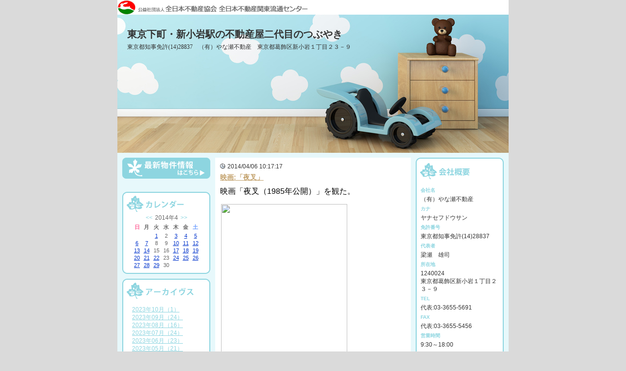

--- FILE ---
content_type: text/html
request_url: https://www.zennichi.net/b/yanase/index.asp?SC=2014/04/01&mnd=20140406
body_size: 30909
content:
<!DOCTYPE HTML PUBLIC "-//W3C//DTD HTML 4.01 Transitional//EN">
<html lang="ja">
<head>

<meta name="content-language" content="ja">
<meta http-equiv="Content-Type" content="text/html; charset=Shift_JIS">
<meta http-equiv="content-script-type" content="text/javascript">
<meta http-equiv="content-style-type" content="text/css">
<meta http-equiv="imagetoolbar" content="no">
<meta name="Keywords" content="新小岩　不動産　ブログ">

<meta name="robots" content="INDEX,FOLLOW">
<title>2014年04月06日 ｜ 東京下町・新小岩駅の不動産屋二代目のつぶやき | （有）やな瀬不動産</title>
<link title="RSS" href="https://www.zennichi.net/b/yanase/rss.xml" type="application/rss+xml" rel="alternate">
<link rel="stylesheet" type="text/css" href="style.css">

<style type="text/css">
#logo{background:url(img/logo.gif) no-repeat #FFFFFF;}
div.newstext ul li{display:list-item;margin-left:25px;list-style-type:disc;}
div.newstext ol li{display:list-item;margin-left:25px;list-style-type:decimal; }
</style>

<script type="text/JavaScript" src="script.js"></script>

</head>
<body>
<a name="top"></a>
<div id="container">

<!-- [start] header ============================================ -->
<div id="header">
<div id="logo">東京下町・新小岩駅の不動産屋二代目のつぶやき</div>
<div class="top">
<!--<a href="../yanase">-->
<a href="https://www.zennichi.net/b/yanase/index.asp">
<span class="corpration">
<span class="corpnumber">　</span><br>
<span class="corpname">東京下町・新小岩駅の不動産屋二代目のつぶやき</span><br>
<span class="corpaddress">東京都知事免許(14)28837　（有）やな瀬不動産　東京都葛飾区新小岩１丁目２３－９</span>
</span>
</a>
</div>

<img src="../clear.gif" width="1" height="10">

<!-- [start] pagelink1 --> 

<!-- [end] pagelink1 -->
</div>
<!-- [end] header =========================================== -->
<div class="none"><hr></div>
<!-- [start] contents ======================================== -->
<div id="contents">

<!-- [start] maincontents -->
<div id="maincontents">

<div class="news">

         <div class="newstime">
	     2014/04/06 10:17:17
         </div>

         <h3 class="newstitle">
	        <a href="./index.asp?id=78823&act_lst=detail" target="_blank">
	        映画:「夜叉」</a>
         </h3>

         <div class="newstext">
		 <P><SPAN style="COLOR: #000000; FONT-SIZE: medium"><FONT style="line-height:1.1;" size=3>映画「夜叉（1985年公開）」を観た。</FONT></SPAN></P><br><P><SPAN style="COLOR: #000000; FONT-SIZE: medium"><FONT style="line-height:1.1;" size=3><IMG border=0 alt="" src="http://blogimg.goo.ne.jp/user_image/37/5d/4cabe9992fe504e4834c593f074df2f6.jpg" width=258 height=399></FONT></SPAN></P><br><P><FONT style="line-height:1.1;" size=3><SPAN style="COLOR: #000000; FONT-SIZE: medium"><FONT style="line-height:1.1;" size=3>【解説】 ある港町を舞台に、漁師として生きる男の隠された壮絶な過去、縺れた愛を描く。監督は「魔の刻」の降旗康男、脚本は中村努が務めた。撮影を担当した木村大作のカメラワークにも注目。</FONT></SPAN></FONT></P><br><P><FONT style="line-height:1.1;" size=3><SPAN style="COLOR: #000000; FONT-SIZE: medium"><FONT style="line-height:1.1;" size=3>大阪ミナミで「人斬り夜叉」の異名を取った修治が暮らすのは、若狭湾に面した小さな港町。15年前のしがらみを忘れさせるほど、妻や子らと静かな生活を送っていた。ある冬、ミナミから螢子という女がやってきて、居酒屋を始める。美しい螢子を目当てに男達は店に集うが、螢子にはヒモ同然の矢島という男がいた。矢島は漁師たちに覚醒剤を唆し始める。薬を処分した螢子に逆上した矢島を止めようとして、背に傷を負う修治。隠し続けてきた、かつての修羅の痕跡でもある夜叉の彫り物が露わとなり、修治の過去が知れ渡ってしまう。</FONT></SPAN></FONT></P><br><P><SPAN style="COLOR: #000000; FONT-SIZE: medium"><FONT style="line-height:1.1;" size=3><IMG border=0 alt="" src="http://blogimg.goo.ne.jp/user_image/4e/0f/bb324558f3dc4e4dc64f21eee1367b54.jpg" width=361 height=235></FONT></SPAN></P><br><P><FONT style="line-height:1.1;" size=3><SPAN style="COLOR: #000000; FONT-SIZE: medium"><FONT style="line-height:1.1;" size=3>今からもう29年前の作品である。健さんもたけしも田中裕子も若い若い。健さんの男気が</FONT></SPAN><SPAN style="COLOR: #000000; FONT-SIZE: medium"><FONT style="line-height:1.1;" size=3>満載なのだが、あんなに自分をかばっていた妻（いしだあゆみ）をいとも簡単に裏切る行為から、話の方向は変な男気に傾く。また「栄養剤漬け」になった漁師たちのその後も気になる。夜叉ね～以前観た</FONT><A href="http://blog.goo.ne.jp/yanase1975/e/53814a06bdb92c54309d6d5cec2aae98" target=_blank><FONT style="line-height:1.1;" size=3>「金色夜叉」</FONT></A><FONT style="line-height:1.1;" size=3>と重なる自分勝手で理不尽な内容であった。</FONT></SPAN></FONT></P><br><P><SPAN style="COLOR: #000000; FONT-SIZE: medium"><FONT style="line-height:1.1;" size=3><IMG border=0 alt="" src="http://blogimg.goo.ne.jp/user_image/07/5f/8ba6e7b5999f5b98e6790bcbdaabce6f.jpg"></FONT></SPAN></P><br><P><SPAN style="COLOR: #000000; FONT-SIZE: medium"><FONT style="line-height:1.1;" size=3>それにしても飲み屋のシーンがどうしてもムー一族で必ず出て来る飲み屋のシーンと重なる。また健さんの映画は南国ではあり得ないな～と内容とは全く関係の無い感想を呟きつつ、いしだあゆみが「蛍」と呼ぶシーンにありゃ?と思いつつ、</FONT><A href="http://blog.goo.ne.jp/yanase1975/e/0aeb49d0e06f639948ba964ade222e68" target=_blank><FONT style="line-height:1.1;" size=3>映画「火宅の人」</FONT></A><FONT style="line-height:1.1;" size=3>同様いしだあゆみの本妻の強さは健在なんだな～と改めて思った。</FONT></SPAN></P><br><P><SPAN style="FONT-SIZE: medium"><FONT style="line-height:1.1;" size=3><IMG src="http://blogimg.goo.ne.jp/img_emoji/kaeru_wel.gif"><SPAN style="COLOR: #000080"><A href="/m/yanase/index.asp" target=_blank><SPAN style="COLOR: #000080"><SPAN style="COLOR: #000000">【総武線・新小岩駅　賃貸専門店】</SPAN><SPAN style="COLOR: #000000"><SPAN style="COLOR: #000000">有限会社やな瀬不動産</SPAN></SPAN></SPAN></A></SPAN><IMG src="http://blogimg.goo.ne.jp/img_emoji/kuma_wel.gif"></FONT></SPAN></P>
<!-- ▼▼▼200801コメント追加▼▼▼ -->

    <br><br><hr style=" clear:both;">
	<div style="width:100%; height:auto; margin-top:5px;">
	<div style="float:right;"><a href="./index.asp?id=78823&act_lst=detail&page=1#cmt" target="_blank">コメント（0）</a></div>
	
	<div style="width:302px; height:23px;">&nbsp;</div>
	
	</div>
	<div style="clear:both;"></div>
  
<!-- ▲▲▲200801コメント追加▲▲▲ -->
         </div>

</div>

<div class="newsbottom"></div>
<div class="none"><br></div>

</div>
<!-- [end] maincontents -->

<div class="none"><hr></div>

<!-- [start] corporation -->
<div id="corporation">

<div class="corporationdata">
<h2 class="corporationgaiyo">会社概要</h2>
<div class="corporationbg">
<dl>
<dt class="corp">会社名</dt>
<dd>（有）やな瀬不動産</dd>
<!-- 2011/12/19 会社名カナがない場合は、項目を表示しないように変更 -->

<dt class="kana">カナ</dt>
<dd>ヤナセフドウサン</dd>

<dt class="license">免許番号</dt>
<dd>東京都知事免許(14)28837</dd>
<dt class="president">代表者</dt>
<dd>梁瀬　雄司</dd>
<dt class="address">所在地</dt>
<dd>1240024<br>東京都葛飾区新小岩１丁目２３－９</dd>
<dt class="tel">TEL</dt>
<dd>代表:03-3655-5691</dd>
<dt class="fax">FAX</dt>
<dd>代表:03-3655-5456</dd>
<dt class="businesshours">営業時間</dt>
<dd>9:30～18:00</dd>
<dt class="holiday">定休日</dt>
<dd>第１・2・3火曜日、毎週水曜日</dd>
<dt class="moyorieki">最寄駅</dt>
<dd>総武・中央緩行線新小岩<br>徒歩3分<br></dd>
<dt class="email">email</dt>
<dd><a href="mailto:yanase75@fancy.ocn.ne.jp">メール送信はこちら</a></dd>
</dl>
</div>
</div>
<div class="corporationdatabottom"></div>

<!-- ▼20080609追加▼ -->
<!-- [start] comment -->

<div class="comment">
<h2 class="comment"><a href="https://www.zennichi.net/b/yanase/index.asp?act_lst=mail">お問い合せ</a></h2>
</div>

<!-- [end] comment -->

<!-- [start] banner -->

<style>
div.banner a.navi{
	margin-bottom:10px;
	background:url(../../images/banner_go_navi_m.gif) no-repeat;
	float:left;
	text-align:left;
	width:180px;
	height:34px;
	font-size:1px;
	text-indent:-10000px;
}
div.banner a.press2{
	margin-bottom:10px;
	background:url(../../images/banner_press_180.gif) no-repeat;
	float:left;
	text-align:left;
	width:180px;
	height:34px;
	font-size:1px;
	text-indent:-10000px;
}
div.banner a.prize2{
	margin-bottom:10px;
	background:url(../../images/banner_prize_180.gif) no-repeat;
	float:left;
	text-align:left;
	width:180px;
	height:34px;
	font-size:1px;
	text-indent:-10000px;
}

</style>

<div class="banner">

<a href="https://www.zennichi.net/m/yanase/index.asp" target="_blank" class="homepage">（有）やな瀬不動産：ホームページ</a>


<a href="https://www.zennichi-navi.jp/" target="_blank" class="navi">不動産会社を探す</a>
</div>

<!-- [end] banner -->

<!-- [start] other -->

<div class="other"><a href="rss.xml" class="rss">RSS</a></div>
<div style=" display:block; clear:both; width:180px; margin:10px 0 0 0; text-align:right; text-indent:0px;"><a href="Javascript:;" onClick="window.open('https://portal.rabbynet.zennichi.or.jp/?next=/content/mypagemaker','_blank','scrollbars=yes,resizable=yes')">ログイン</a></div><div style=" display:block; clear:both; width:180px; margin:0; text-align:right; text-indent:0px;">&nbsp;</div>
<!-- [end] other -->

<!-- ▲20080609追加▲ -->

</div>
<!-- [end] corporation -->


<!-- [end] corporation -->

</div>
<!-- [end] contents ========================================= -->

<div class="none"><hr></div>
<!-- [start] submenu ======================================== -->
<div id="submenu">


<div class="bukken">
<h2 class="bukken"><a href="https://rabbynet.zennichi.or.jp/agency/00710390/bukken/" target="_blank">最新物件情報</a></h2>
</div>


<div class="none"><hr></div>


<div class="calendar">
<h2 class="calendartitle">カレンダー</h2>


<table border="0" width="100%" cellspacing="0" cellpadding="0">
  <form name="forma" method="post" action="index.asp" >
    <tr><td align="center">
	 <table border="0" cellspacing="1" cellpadding="0" class="suji">
		<caption><a href="./index.asp?SC=2014/03/01" target="_parent">&lt;&lt;</a>2014年4<a href="./index.asp?SC=2014/05/01" target="_parent">&gt;&gt;</a></caption>
<tr align="center">
<th><span class="calendarred">日</span></th>
<th>月</td>
<th>火</td>
<th>水</td>
<th>木</td>
<th>金</td>
<th><span class="calendarblue">土</span></th>
</tr>
    <tr align="center"><td>　</td><td>　</td>
    <td ><a href="./index.asp?SC=2014/04/01&mnd=20140401">1</a>
    </td>
    
    <td >2
    </td>
    
    <td ><a href="./index.asp?SC=2014/04/01&mnd=20140403">3</a>
    </td>
    
    <td ><a href="./index.asp?SC=2014/04/01&mnd=20140404">4</a>
    </td>
    
    <td ><span class="calendarblue"><a href="./index.asp?SC=2014/04/01&mnd=20140405">5</a></span>
    </td>
    </tr><tr align="center">
    <td ><span class="calendarred"><a href="./index.asp?SC=2014/04/01&mnd=20140406">6</a></span>
    </td>
    
    <td ><a href="./index.asp?SC=2014/04/01&mnd=20140407">7</a>
    </td>
    
    <td >8
    </td>
    
    <td >9
    </td>
    
    <td ><a href="./index.asp?SC=2014/04/01&mnd=20140410">10</a>
    </td>
    
    <td ><a href="./index.asp?SC=2014/04/01&mnd=20140411">11</a>
    </td>
    
    <td ><span class="calendarblue"><a href="./index.asp?SC=2014/04/01&mnd=20140412">12</a></span>
    </td>
    </tr><tr align="center">
    <td ><span class="calendarred"><a href="./index.asp?SC=2014/04/01&mnd=20140413">13</a></span>
    </td>
    
    <td ><a href="./index.asp?SC=2014/04/01&mnd=20140414">14</a>
    </td>
    
    <td >15
    </td>
    
    <td >16
    </td>
    
    <td ><a href="./index.asp?SC=2014/04/01&mnd=20140417">17</a>
    </td>
    
    <td ><a href="./index.asp?SC=2014/04/01&mnd=20140418">18</a>
    </td>
    
    <td ><span class="calendarblue"><a href="./index.asp?SC=2014/04/01&mnd=20140419">19</a></span>
    </td>
    </tr><tr align="center">
    <td ><span class="calendarred"><a href="./index.asp?SC=2014/04/01&mnd=20140420">20</a></span>
    </td>
    
    <td ><a href="./index.asp?SC=2014/04/01&mnd=20140421">21</a>
    </td>
    
    <td ><a href="./index.asp?SC=2014/04/01&mnd=20140422">22</a>
    </td>
    
    <td >23
    </td>
    
    <td ><a href="./index.asp?SC=2014/04/01&mnd=20140424">24</a>
    </td>
    
    <td ><a href="./index.asp?SC=2014/04/01&mnd=20140425">25</a>
    </td>
    
    <td ><span class="calendarblue"><a href="./index.asp?SC=2014/04/01&mnd=20140426">26</a></span>
    </td>
    </tr><tr align="center">
    <td ><span class="calendarred"><a href="./index.asp?SC=2014/04/01&mnd=20140427">27</a></span>
    </td>
    
    <td ><a href="./index.asp?SC=2014/04/01&mnd=20140428">28</a>
    </td>
    
    <td ><a href="./index.asp?SC=2014/04/01&mnd=20140429">29</a>
    </td>
    
    <td >30
    </td>
    <td>　</td><td>　</td><td>　</td></tr>
    <input type="hidden" name="SijCde">
    </table>
  </td>
  </tr></form></table>

</div>
<div class="calendarbottom"></div>


<div class="none"><hr></div>


<div class="archives">
<h2 class="archivestitle">アーカイブス</h2>
<ul>

    <li class="arrow">
    <a href="./index.asp?SC=2023/10/01&mnt=202310">
    2023年10月（1）
    </a>
    </li>
    
    <li class="arrow">
    <a href="./index.asp?SC=2023/09/01&mnt=202309">
    2023年09月（24）
    </a>
    </li>
    
    <li class="arrow">
    <a href="./index.asp?SC=2023/08/01&mnt=202308">
    2023年08月（16）
    </a>
    </li>
    
    <li class="arrow">
    <a href="./index.asp?SC=2023/07/01&mnt=202307">
    2023年07月（24）
    </a>
    </li>
    
    <li class="arrow">
    <a href="./index.asp?SC=2023/06/01&mnt=202306">
    2023年06月（23）
    </a>
    </li>
    
    <li class="arrow">
    <a href="./index.asp?SC=2023/05/01&mnt=202305">
    2023年05月（21）
    </a>
    </li>
    
    <li class="arrow">
    <a href="./index.asp?SC=2023/04/01&mnt=202304">
    2023年04月（23）
    </a>
    </li>
    
    <li class="arrow">
    <a href="./index.asp?SC=2023/03/01&mnt=202303">
    2023年03月（23）
    </a>
    </li>
    
    <li class="arrow">
    <a href="./index.asp?SC=2023/02/01&mnt=202302">
    2023年02月（21）
    </a>
    </li>
    
    <li class="arrow">
    <a href="./index.asp?SC=2023/01/01&mnt=202301">
    2023年01月（22）
    </a>
    </li>
    
    <li class="arrow">
    <a href="./index.asp?SC=2022/12/01&mnt=202212">
    2022年12月（23）
    </a>
    </li>
    
    <li class="arrow">
    <a href="./index.asp?SC=2022/11/01&mnt=202211">
    2022年11月（22）
    </a>
    </li>
    
    <li class="arrow">
    <a href="./index.asp?SC=2022/10/01&mnt=202210">
    2022年10月（24）
    </a>
    </li>
    
    <li class="arrow">
    <a href="./index.asp?SC=2022/09/01&mnt=202209">
    2022年09月（23）
    </a>
    </li>
    
    <li class="arrow">
    <a href="./index.asp?SC=2022/08/01&mnt=202208">
    2022年08月（17）
    </a>
    </li>
    
    <li class="arrow">
    <a href="./index.asp?SC=2022/07/01&mnt=202207">
    2022年07月（24）
    </a>
    </li>
    
    <li class="arrow">
    <a href="./index.asp?SC=2022/06/01&mnt=202206">
    2022年06月（20）
    </a>
    </li>
    
    <li class="arrow">
    <a href="./index.asp?SC=2022/05/01&mnt=202205">
    2022年05月（23）
    </a>
    </li>
    
    <li class="arrow">
    <a href="./index.asp?SC=2022/04/01&mnt=202204">
    2022年04月（23）
    </a>
    </li>
    
    <li class="arrow">
    <a href="./index.asp?SC=2022/03/01&mnt=202203">
    2022年03月（22）
    </a>
    </li>
    
    <li class="arrow">
    <a href="./index.asp?SC=2022/02/01&mnt=202202">
    2022年02月（21）
    </a>
    </li>
    
    <li class="arrow">
    <a href="./index.asp?SC=2022/01/01&mnt=202201">
    2022年01月（20）
    </a>
    </li>
    
    <li class="arrow">
    <a href="./index.asp?SC=2021/12/01&mnt=202112">
    2021年12月（22）
    </a>
    </li>
    
    <li class="arrow">
    <a href="./index.asp?SC=2021/11/01&mnt=202111">
    2021年11月（23）
    </a>
    </li>
    
    <li class="arrow">
    <a href="./index.asp?SC=2021/10/01&mnt=202110">
    2021年10月（24）
    </a>
    </li>
    
    <li class="arrow">
    <a href="./index.asp?SC=2021/09/01&mnt=202109">
    2021年09月（22）
    </a>
    </li>
    
    <li class="arrow">
    <a href="./index.asp?SC=2021/08/01&mnt=202108">
    2021年08月（19）
    </a>
    </li>
    
    <li class="arrow">
    <a href="./index.asp?SC=2021/07/01&mnt=202107">
    2021年07月（24）
    </a>
    </li>
    
    <li class="arrow">
    <a href="./index.asp?SC=2021/06/01&mnt=202106">
    2021年06月（22）
    </a>
    </li>
    
    <li class="arrow">
    <a href="./index.asp?SC=2021/05/01&mnt=202105">
    2021年05月（22）
    </a>
    </li>
    
    <li class="arrow">
    <a href="./index.asp?SC=2021/04/01&mnt=202104">
    2021年04月（23）
    </a>
    </li>
    
    <li class="arrow">
    <a href="./index.asp?SC=2021/03/01&mnt=202103">
    2021年03月（24）
    </a>
    </li>
    
    <li class="arrow">
    <a href="./index.asp?SC=2021/02/01&mnt=202102">
    2021年02月（22）
    </a>
    </li>
    
    <li class="arrow">
    <a href="./index.asp?SC=2021/01/01&mnt=202101">
    2021年01月（20）
    </a>
    </li>
    
    <li class="arrow">
    <a href="./index.asp?SC=2020/12/01&mnt=202012">
    2020年12月（24）
    </a>
    </li>
    
    <li class="arrow">
    <a href="./index.asp?SC=2020/11/01&mnt=202011">
    2020年11月（24）
    </a>
    </li>
    
    <li class="arrow">
    <a href="./index.asp?SC=2020/10/01&mnt=202010">
    2020年10月（25）
    </a>
    </li>
    
    <li class="arrow">
    <a href="./index.asp?SC=2020/09/01&mnt=202009">
    2020年09月（23）
    </a>
    </li>
    
    <li class="arrow">
    <a href="./index.asp?SC=2020/08/01&mnt=202008">
    2020年08月（20）
    </a>
    </li>
    
    <li class="arrow">
    <a href="./index.asp?SC=2020/07/01&mnt=202007">
    2020年07月（24）
    </a>
    </li>
    
    <li class="arrow">
    <a href="./index.asp?SC=2020/06/01&mnt=202006">
    2020年06月（24）
    </a>
    </li>
    
    <li class="arrow">
    <a href="./index.asp?SC=2020/05/01&mnt=202005">
    2020年05月（22）
    </a>
    </li>
    
    <li class="arrow">
    <a href="./index.asp?SC=2020/04/01&mnt=202004">
    2020年04月（23）
    </a>
    </li>
    
    <li class="arrow">
    <a href="./index.asp?SC=2020/03/01&mnt=202003">
    2020年03月（25）
    </a>
    </li>
    
    <li class="arrow">
    <a href="./index.asp?SC=2020/02/01&mnt=202002">
    2020年02月（23）
    </a>
    </li>
    
    <li class="arrow">
    <a href="./index.asp?SC=2020/01/01&mnt=202001">
    2020年01月（21）
    </a>
    </li>
    
    <li class="arrow">
    <a href="./index.asp?SC=2019/12/01&mnt=201912">
    2019年12月（24）
    </a>
    </li>
    
    <li class="arrow">
    <a href="./index.asp?SC=2019/11/01&mnt=201911">
    2019年11月（24）
    </a>
    </li>
    
    <li class="arrow">
    <a href="./index.asp?SC=2019/10/01&mnt=201910">
    2019年10月（23）
    </a>
    </li>
    
    <li class="arrow">
    <a href="./index.asp?SC=2019/09/01&mnt=201909">
    2019年09月（24）
    </a>
    </li>
    
    <li class="arrow">
    <a href="./index.asp?SC=2019/08/01&mnt=201908">
    2019年08月（19）
    </a>
    </li>
    
    <li class="arrow">
    <a href="./index.asp?SC=2019/07/01&mnt=201907">
    2019年07月（23）
    </a>
    </li>
    
    <li class="arrow">
    <a href="./index.asp?SC=2019/06/01&mnt=201906">
    2019年06月（24）
    </a>
    </li>
    
    <li class="arrow">
    <a href="./index.asp?SC=2019/05/01&mnt=201905">
    2019年05月（20）
    </a>
    </li>
    
    <li class="arrow">
    <a href="./index.asp?SC=2019/04/01&mnt=201904">
    2019年04月（23）
    </a>
    </li>
    
    <li class="arrow">
    <a href="./index.asp?SC=2019/03/01&mnt=201903">
    2019年03月（25）
    </a>
    </li>
    
    <li class="arrow">
    <a href="./index.asp?SC=2019/02/01&mnt=201902">
    2019年02月（22）
    </a>
    </li>
    
    <li class="arrow">
    <a href="./index.asp?SC=2019/01/01&mnt=201901">
    2019年01月（20）
    </a>
    </li>
    
    <li class="arrow">
    <a href="./index.asp?SC=2018/12/01&mnt=201812">
    2018年12月（24）
    </a>
    </li>
    
    <li class="arrow">
    <a href="./index.asp?SC=2018/11/01&mnt=201811">
    2018年11月（23）
    </a>
    </li>
    
    <li class="arrow">
    <a href="./index.asp?SC=2018/10/01&mnt=201810">
    2018年10月（23）
    </a>
    </li>
    
    <li class="arrow">
    <a href="./index.asp?SC=2018/09/01&mnt=201809">
    2018年09月（24）
    </a>
    </li>
    
    <li class="arrow">
    <a href="./index.asp?SC=2018/08/01&mnt=201808">
    2018年08月（18）
    </a>
    </li>
    
    <li class="arrow">
    <a href="./index.asp?SC=2018/07/01&mnt=201807">
    2018年07月（25）
    </a>
    </li>
    
    <li class="arrow">
    <a href="./index.asp?SC=2018/06/01&mnt=201806">
    2018年06月（24）
    </a>
    </li>
    
    <li class="arrow">
    <a href="./index.asp?SC=2018/05/01&mnt=201805">
    2018年05月（21）
    </a>
    </li>
    
    <li class="arrow">
    <a href="./index.asp?SC=2018/04/01&mnt=201804">
    2018年04月（24）
    </a>
    </li>
    
    <li class="arrow">
    <a href="./index.asp?SC=2018/03/01&mnt=201803">
    2018年03月（25）
    </a>
    </li>
    
    <li class="arrow">
    <a href="./index.asp?SC=2018/02/01&mnt=201802">
    2018年02月（22）
    </a>
    </li>
    
    <li class="arrow">
    <a href="./index.asp?SC=2018/01/01&mnt=201801">
    2018年01月（21）
    </a>
    </li>
    
    <li class="arrow">
    <a href="./index.asp?SC=2017/12/01&mnt=201712">
    2017年12月（25）
    </a>
    </li>
    
    <li class="arrow">
    <a href="./index.asp?SC=2017/11/01&mnt=201711">
    2017年11月（23）
    </a>
    </li>
    
    <li class="arrow">
    <a href="./index.asp?SC=2017/10/01&mnt=201710">
    2017年10月（25）
    </a>
    </li>
    
    <li class="arrow">
    <a href="./index.asp?SC=2017/09/01&mnt=201709">
    2017年09月（24）
    </a>
    </li>
    
    <li class="arrow">
    <a href="./index.asp?SC=2017/08/01&mnt=201708">
    2017年08月（16）
    </a>
    </li>
    
    <li class="arrow">
    <a href="./index.asp?SC=2017/07/01&mnt=201707">
    2017年07月（25）
    </a>
    </li>
    
    <li class="arrow">
    <a href="./index.asp?SC=2017/06/01&mnt=201706">
    2017年06月（24）
    </a>
    </li>
    
    <li class="arrow">
    <a href="./index.asp?SC=2017/05/01&mnt=201705">
    2017年05月（22）
    </a>
    </li>
    
    <li class="arrow">
    <a href="./index.asp?SC=2017/04/01&mnt=201704">
    2017年04月（24）
    </a>
    </li>
    
    <li class="arrow">
    <a href="./index.asp?SC=2017/03/01&mnt=201703">
    2017年03月（12）
    </a>
    </li>
    
    <li class="arrow">
    <a href="./index.asp?SC=2017/02/01&mnt=201702">
    2017年02月（22）
    </a>
    </li>
    
    <li class="arrow">
    <a href="./index.asp?SC=2017/01/01&mnt=201701">
    2017年01月（22）
    </a>
    </li>
    
    <li class="arrow">
    <a href="./index.asp?SC=2016/12/01&mnt=201612">
    2016年12月（25）
    </a>
    </li>
    
    <li class="arrow">
    <a href="./index.asp?SC=2016/11/01&mnt=201611">
    2016年11月（23）
    </a>
    </li>
    
    <li class="arrow">
    <a href="./index.asp?SC=2016/10/01&mnt=201610">
    2016年10月（25）
    </a>
    </li>
    
    <li class="arrow">
    <a href="./index.asp?SC=2016/09/01&mnt=201609">
    2016年09月（24）
    </a>
    </li>
    
    <li class="arrow">
    <a href="./index.asp?SC=2016/08/01&mnt=201608">
    2016年08月（19）
    </a>
    </li>
    
    <li class="arrow">
    <a href="./index.asp?SC=2016/07/01&mnt=201607">
    2016年07月（25）
    </a>
    </li>
    
    <li class="arrow">
    <a href="./index.asp?SC=2016/06/01&mnt=201606">
    2016年06月（23）
    </a>
    </li>
    
    <li class="arrow">
    <a href="./index.asp?SC=2016/05/01&mnt=201605">
    2016年05月（23）
    </a>
    </li>
    
    <li class="arrow">
    <a href="./index.asp?SC=2016/04/01&mnt=201604">
    2016年04月（24）
    </a>
    </li>
    
    <li class="arrow">
    <a href="./index.asp?SC=2016/03/01&mnt=201603">
    2016年03月（24）
    </a>
    </li>
    
    <li class="arrow">
    <a href="./index.asp?SC=2016/02/01&mnt=201602">
    2016年02月（23）
    </a>
    </li>
    
    <li class="arrow">
    <a href="./index.asp?SC=2016/01/01&mnt=201601">
    2016年01月（20）
    </a>
    </li>
    
    <li class="arrow">
    <a href="./index.asp?SC=2015/12/01&mnt=201512">
    2015年12月（25）
    </a>
    </li>
    
    <li class="arrow">
    <a href="./index.asp?SC=2015/11/01&mnt=201511">
    2015年11月（24）
    </a>
    </li>
    
    <li class="arrow">
    <a href="./index.asp?SC=2015/10/01&mnt=201510">
    2015年10月（25）
    </a>
    </li>
    
    <li class="arrow">
    <a href="./index.asp?SC=2015/09/01&mnt=201509">
    2015年09月（23）
    </a>
    </li>
    
    <li class="arrow">
    <a href="./index.asp?SC=2015/08/01&mnt=201508">
    2015年08月（20）
    </a>
    </li>
    
    <li class="arrow">
    <a href="./index.asp?SC=2015/07/01&mnt=201507">
    2015年07月（24）
    </a>
    </li>
    
    <li class="arrow">
    <a href="./index.asp?SC=2015/06/01&mnt=201506">
    2015年06月（24）
    </a>
    </li>
    
    <li class="arrow">
    <a href="./index.asp?SC=2015/05/01&mnt=201505">
    2015年05月（23）
    </a>
    </li>
    
    <li class="arrow">
    <a href="./index.asp?SC=2015/04/01&mnt=201504">
    2015年04月（22）
    </a>
    </li>
    
    <li class="arrow">
    <a href="./index.asp?SC=2015/03/01&mnt=201503">
    2015年03月（25）
    </a>
    </li>
    
    <li class="arrow">
    <a href="./index.asp?SC=2015/02/01&mnt=201502">
    2015年02月（22）
    </a>
    </li>
    
    <li class="arrow">
    <a href="./index.asp?SC=2015/01/01&mnt=201501">
    2015年01月（19）
    </a>
    </li>
    
    <li class="arrow">
    <a href="./index.asp?SC=2014/12/01&mnt=201412">
    2014年12月（24）
    </a>
    </li>
    
    <li class="arrow">
    <a href="./index.asp?SC=2014/11/01&mnt=201411">
    2014年11月（24）
    </a>
    </li>
    
    <li class="arrow">
    <a href="./index.asp?SC=2014/10/01&mnt=201410">
    2014年10月（24）
    </a>
    </li>
    
    <li class="arrow">
    <a href="./index.asp?SC=2014/09/01&mnt=201409">
    2014年09月（24）
    </a>
    </li>
    
    <li class="arrow">
    <a href="./index.asp?SC=2014/08/01&mnt=201408">
    2014年08月（20）
    </a>
    </li>
    
    <li class="arrow">
    <a href="./index.asp?SC=2014/07/01&mnt=201407">
    2014年07月（24）
    </a>
    </li>
    
    <li class="arrow">
    <a href="./index.asp?SC=2014/06/01&mnt=201406">
    2014年06月（23）
    </a>
    </li>
    
    <li class="arrow">
    <a href="./index.asp?SC=2014/05/01&mnt=201405">
    2014年05月（22）
    </a>
    </li>
    
    <li class="arrow">
    <a href="./index.asp?SC=2014/04/01&mnt=201404">
    2014年04月（23）
    </a>
    </li>
    
    <li class="arrow">
    <a href="./index.asp?SC=2014/03/01&mnt=201403">
    2014年03月（25）
    </a>
    </li>
    
    <li class="arrow">
    <a href="./index.asp?SC=2014/02/01&mnt=201402">
    2014年02月（22）
    </a>
    </li>
    
    <li class="arrow">
    <a href="./index.asp?SC=2014/01/01&mnt=201401">
    2014年01月（22）
    </a>
    </li>
    
    <li class="arrow">
    <a href="./index.asp?SC=2013/12/01&mnt=201312">
    2013年12月（25）
    </a>
    </li>
    
    <li class="arrow">
    <a href="./index.asp?SC=2013/11/01&mnt=201311">
    2013年11月（24）
    </a>
    </li>
    
    <li class="arrow">
    <a href="./index.asp?SC=2013/10/01&mnt=201310">
    2013年10月（24）
    </a>
    </li>
    
    <li class="arrow">
    <a href="./index.asp?SC=2013/09/01&mnt=201309">
    2013年09月（24）
    </a>
    </li>
    
    <li class="arrow">
    <a href="./index.asp?SC=2013/08/01&mnt=201308">
    2013年08月（20）
    </a>
    </li>
    
    <li class="arrow">
    <a href="./index.asp?SC=2013/07/01&mnt=201307">
    2013年07月（23）
    </a>
    </li>
    
    <li class="arrow">
    <a href="./index.asp?SC=2013/06/01&mnt=201306">
    2013年06月（24）
    </a>
    </li>
    
    <li class="arrow">
    <a href="./index.asp?SC=2013/05/01&mnt=201305">
    2013年05月（21）
    </a>
    </li>
    
    <li class="arrow">
    <a href="./index.asp?SC=2013/04/01&mnt=201304">
    2013年04月（24）
    </a>
    </li>
    
    <li class="arrow">
    <a href="./index.asp?SC=2013/03/01&mnt=201303">
    2013年03月（25）
    </a>
    </li>
    
    <li class="arrow">
    <a href="./index.asp?SC=2013/02/01&mnt=201302">
    2013年02月（22）
    </a>
    </li>
    
    <li class="arrow">
    <a href="./index.asp?SC=2013/01/01&mnt=201301">
    2013年01月（6）
    </a>
    </li>
    
</ul>
</div>
<div class="archivesbottom"></div>



<div class="none"><hr></div>


<div class="link">
<h2 class="linktitle">リンク</h2>
<ul>

<li class="arrow"><a href="https://blog.goo.ne.jp/yanase1975" target="_blank">二代目ブログ</a></li>

<li class="arrow"><a href="https://blog.goo.ne.jp/yanase2022" target="_blank">三代目ブログ</a></li>

<li class="arrow"><a href="https://www.youtube.com/channel/UCPAtNujLI8nTYoMLOHICjhg" target="_blank">YouTube</a></li>

<li class="arrow"><a href="https://www.instagram.com/yanase_fudousan1975/" target="_blank">Instagram</a></li>

<li class="arrow"><a href="https://www.tiktok.com/@yanase_fudousan1975" target="_blank">Tiktok</a></li>

<li class="arrow"><a href="https://lin.ee/yWmX9DA" target="_blank">LINE</a></li>

</ul>
</div>
<div class="linkbottom"></div>


</div>
<!-- [end] submenu ======================================== -->
<!-- [start] pagelink2 ======================================== -->

<!-- [end] pagelink2 ======================================== -->
<div class="none"><hr><a href="#top">このページのトップへ</a><hr></div>
<!-- [start] footer ========================================= -->
<div id="footer">
Copyright(C) 公益社団法人 全日本不動産協会 全日本不動産関東流通センター
</div>
<!-- [end] footer ========================================== -->




</div>
</body>
</html>

--- FILE ---
content_type: text/css
request_url: https://www.zennichi.net/b/yanase/style.css
body_size: 10263
content:
@charset "Shift_JIS";

/* == 基本 ========================================= */

*{
	margin:0px;
	padding:0px;
}

html{
	overflow-y:scroll;
	}

body{
	margin: 0px;
	padding: 0px;
	color: #333;
	font-size: 12px;
	line-height: 1.4;
	text-align:center;
	font-family: osaka,"ヒラギノ角ゴ Pro W3","Hiragino Kaku Gothic Pro","ＭＳ Ｐゴシック", sans-serif;
	background-color:#dadada;
/*	background-image: url(img/bg.gif);	*/	/*	背景画像（コンテンツ外側）*/
	background-repeat: repeat;
	background-position: center;
	_padding-left: 1px;

	}

img	{border:0;}
li { display: block; list-style-type: none; }

.none{display:none;}


/* == 文字サイズ ==================================== */
.f10	{font-size:10px;line-height:140%;}
.f12	{font-size:12px;line-height:140%;}
.f14	{font-size:14px;line-height:140%;}


/* == リンク色設定 ==================================== */

a:link			{color: #8dd5e0;text-decoration: underline;}
a:visited		{color: #8dd5e0;text-decoration: underline;}
a:hover		{color: #6a3027;text-decoration: underline;}
a:active		{color: #391a15;text-decoration: underline;}
a img		{border: 0;}




/* == 大枠 ========================================= */

/* ページ全体 */
#container{
	margin:0px auto;
	padding:0px;
	width:800px;
	text-align:left;
	background-color:#e7f8fb;
}


/* コンテンツ */
#contents{
	float:right;
	width:600px;
	text-align:left;
}


/* メインコンテンツ */
#maincontents{
	float:left;
	width:400px;
	text-align:left;
}


/* 会社概要 */
#corporation{
	float:left;
	width:190px;
	padding-left:10px;
	text-align:left;
}


/* リンク・アーカイブス */
#submenu{
	float:left;
	width:190px;
	padding-left:10px;
	text-align:left;
}





#footer{
	clear:both;
	width:780px;
	_width:800px;
	padding:10px;
	background-color:#FFFFFF;
	text-align:center;
	font-size:10px;
}




/* == 細かな部分 ========================================= */

#logo{
	background-color:#FFFFFF;
	background:url(img/logo.gif) no-repeat #FFFFFF;
	width:800px;
	height:30px;
	font-size:1px;
	text-indent:-10000px;
}


div.top{
	background:url(img/topimage.jpg) no-repeat #FFFFFF;
	width:800px;
	height:283px;
}
div.top a{
	display:block;
	width:800px;
	height:283px;
}
div.top a:link{text-decoration: none;}
div.top a:visited{text-decoration: none;}
div.top a:hover{text-decoration: none;}
div.top a:active{text-decoration: none;}

.corpnumber	{font-size:1px;color:#333;line-height:140%;font-family:"ＭＳ Ｐゴシック", "Osaka", serif;}
.corpname		{font-size:20px;color:#333;font-weight:bold;line-height:140%;font-family:"ヒラギノ明朝 Pro W3", "Hiragino Mincho Pro", "ＭＳ Ｐ明朝", "Times New Roman", Times, serif;}
.corpaddress	{font-size:12px;color:#333;line-height:200%;font-family:"ＭＳ Ｐゴシック", "Osaka", serif;}



span.corpration{
display:block;
position:relative;
width:750px;
top:25px;
left:20px;
}






.pagelink1,
.pagelink2{
	clear:both;
	padding:10px;
	text-align:center;
}
.pagelink1 a.thispage,
.pagelink2 a.thispage{
	color:#666666;
	text-decoration:none;
}



/* == 記事 === */


div.news{
	padding:10px;
	padding-bottom:0px;
	background:#FFFFFF;
/*	background:url(img/news_waku_top.gif) no-repeat #FFFFFF;	*/
}
div.newstime{
	background:url(img/newstime.gif) no-repeat;
	background-position:0 2px;
	padding-left:15px;
}
h3.newstitle{
	font-size:14px;
	font-weight:bold;
	color:#274788;
	padding-top:5px;
	padding-bottom:10px;
}
h3.newstitle a		{color:#c3a26d;}
h3.newstitle a:hover	{color:#3c5d92;}
div.newstext{
	font-size:12px;
	color:#333333;
	line-height:140%;
}
div.newstext img{
	border:0px;
	margin:2px;
}
div.newsbottom{
/*	background:url(img/news_waku_bottom.gif) no-repeat #FFFFFF;	*/
	width:400px;
	height:10px;
	font-size:1px;
	margin-bottom:20px;
}
div.newsphoto{
	margin-top:20px;
}
div.newsphoto a{
	border:0;
	padding:2px;
}
div.contact{
	margin-top:10px;
	text-align:right;
}
div.contact a.message{
	font-size:11px;
	text-decoration:none;
	color:#333333;
/*	background:url(img/icon_message.gif) no-repeat;	*/	/*	リスト（画像つき）	*/
	background-position:0 1px;
	_background-position:0px;
	_padding-top:1px;
	padding-left:15px;
}
div.contact a.pagetop{
	font-size:11px;
	text-decoration:none;
	color:#333333;
/*	background:url(img/icon_pagetop.gif) no-repeat;	*/	/*	リスト（画像つき）	*/
	background-position:0 1px;
	_background-position:0px;
	_padding-top:1px;
	padding-left:8px;
	margin-left:10px;
}
div.contact a.message:hover,
div.contact a.pagetop:hover{
	text-decoration:underline;
}








/* == 会社概要 === */

div.corporationdata{
	width:180px;
	text-align:left;
}
h2.corporationgaiyo{
	background:url(img/corporationdata_waku_top.gif) no-repeat #FFFFFF;
	width:180px;
	height:45px;
	text-indent:-10000px;
	font-size:1px;
}
div.corporationbg{
	background:#FFFFFF;
	background:url(img/waku_bg.gif) repeat-y #FFFFFF;
}
#corporation dl{
	padding:10px;
}
#corporation dt{
/*	background:url(img/corporationgaiyo.gif) no-repeat #FFFFFF;	*/
	width:50px;
	height:15px;
	font-size:10px;
	font-weight:bold;
	color:#8dd5e0;
/*	text-indent:-10000px;	*/
	margin-top:5px;
	margin-bottom:2px;
}
#corporation dt.corp				{background-position:0 0;}
#corporation dt.kana				{background-position:0 -20px;}
#corporation dt.license			{background-position:0 -40px;}
#corporation dt.president			{background-position:0 -60px;}
#corporation dt.address			{background-position:0 -80px;}
#corporation dt.tel				{background-position:0 -100px;}
#corporation dt.fax				{background-position:0 -120px;}
#corporation dt.businesshours		{background-position:0 -140px;}
#corporation dt.holiday			{background-position:0 -160px;}
#corporation dt.moyorieki			{background-position:0 -180px;}
#corporation dt.email			{background-position:0 -200px;}

#corporation dd dl.detail			{margin:0;padding:0;}
#corporation dd dl.detail dt		{float:left;width:60px;}
#corporation dd dl.detail dt.daihyo	{background-position:0 -200px;}
#corporation dd dl.detail dt.gyosha	{clear:both;background-position:0 -220px;}
#corporation dd dl.detail dt.okyaku	{clear:both;background-position:0 -240px;}
#corporation dd dl.detail dd		{padding-left:60px;padding-top:5px;padding-bottom:2px;}


.corporationimage{text-align:center;}




div.corporationdatabottom{
	background:url(img/waku_bottom.gif) no-repeat #FFFFFF;
	width:180px;
	height:10px;
	font-size:1px;
}



/* == お問い合せ === */
div.comment{
	width:180px;
	text-align:left;
	margin-top:10px;
	margin-bottom:10px;
/*	background:#FFFFFF;	*/
}
h2.comment{
	background:url(img/btn_comment.gif) no-repeat;
	width:180px;
	height:50px;
	text-indent:-10000px;
	font-size:1px;
}
h2.comment a{
	display:block;
	width:180px;
	height:50px;
}




/* == banner === */
div.banner{
	width:180px;
	margin-top:10px;
}
div.banner a.homepage{
	margin-bottom:10px;
	background:url(img/banner_go_hp.gif) no-repeat;
	float:left;
	text-align:left;
	width:180px;
	height:34px;
	font-size:1px;
	text-indent:-10000px;
}
div.banner a.prize{
	margin-bottom:10px;
	background:url(img/banner_prize.gif) no-repeat;
	float:left;
	text-align:left;
	width:180px;
	height:34px;
	font-size:1px;
	text-indent:-10000px;
}
div.banner a.press{
	margin-bottom:10px;
	background:url(img/banner_press.gif) no-repeat;
	float:left;
	text-align:left;
	width:180px;
	height:34px;
	font-size:1px;
	text-indent:-10000px;
}




/* == other === */
div.other{
	margin-top:10px;
	width:180px;
	height:16px;
	text-align:right;
}
div.other a.rss{
	background:url(img/rss.gif) no-repeat;
	float:right;
	text-align:left;
	width:45px;
	height:16px;
	font-size:1px;
	text-indent:-10000px;
}



/* == リンク === */
div.link{
	width:180px;
	text-align:left;
	margin-top:10px;
}
h2.linktitle{
	background:url(img/link_waku_top.gif) no-repeat #FFFFFF;
	width:180px;
	height:45px;
	text-indent:-10000px;
	font-size:1px;
}
#submenu .link ul{
	padding:10px;
	background:url(img/waku_bg.gif) repeat-y #fff;
}
#submenu .link li.arrow{
/*	background:url(img/arrow.gif) no-repeat #FFFFFF;	*/	/*	リスト（画像つき）	*/
	background-position:0 3px;
	padding-left:10px;
}
div.linkbottom{
	background:url(img/waku_bottom.gif) no-repeat #FFFFFF;
	width:180px;
	height:10px;
	font-size:1px;
}




/* == アーカイブス === */
div.archives{
	width:180px;
	text-align:left;
	margin-top:10px;
}
h2.archivestitle{
	background:url(img/archives_waku_top.gif) no-repeat #FFFFFF;
	width:180px;
	height:45px;
	text-indent:-10000px;
	font-size:1px;
}
#submenu .archives ul{
	padding:10px;
	background:url(img/waku_bg.gif) repeat-y #fff;
}
#submenu .archives li.arrow{
/*	background:url(img/arrow.gif) no-repeat #FFFFFF;	*/	/*	リスト（画像つき）	*/
	background-position:0 3px;
	padding-left:10px;
}
div.archivesbottom{
	background:url(img/waku_bottom.gif) no-repeat #FFFFFF;
	width:180px;
	height:10px;
	font-size:1px;
}



/* == 最新物件情報 === */
div.bukken{
	width:180px;
	text-align:left;
	margin-top:0px;
	margin-bottom:10px;
/*	background:#FFFFFF;	*/
}
h2.bukken{
	background:url(img/btn_bukken.gif) no-repeat;
	width:180px;
	height:60px;
	text-indent:-10000px;
	font-size:1px;
}
h2.bukken a{
	display:block;
	width:180px;
	height:60px;
}



/* == カレンダー === */
div.calendar{
	width:180px;
	text-align:left;
	margin-top:0px;
	background:url(img/waku_bg.gif) repeat-y #fff;
}
h2.calendartitle{
	background:url(img/calendar_waku_top.gif) no-repeat #FFFFFF;
	width:180px;
	height:45px;
	text-indent:-10000px;
	font-size:1px;
}
div.calendar table.suji			{width:140px;}
div.calendar table.suji caption		{font-size:12px;color:#666666}
div.calendar table.suji caption a		{font-size:12px;text-decoration:none;padding-left:5px;padding-right:5px;}
div.calendar table.suji th{
	font-size:11px;
	color:#666666;
	padding:2px;
}
div.calendar table.suji td{
	font-size:11px;
	color:#666666;
	padding:1px;
}
div.calendar table.suji td a		{color:#0033cc;}
div.calendar .calendarred		{color:#FF6699;}
div.calendar .calendarblue		{color:#6699FF;}

div.calendarbottom{
	background:url(img/waku_bottom.gif) no-repeat #FFFFFF;
	width:180px;
	height:10px;
	font-size:1px;
}




